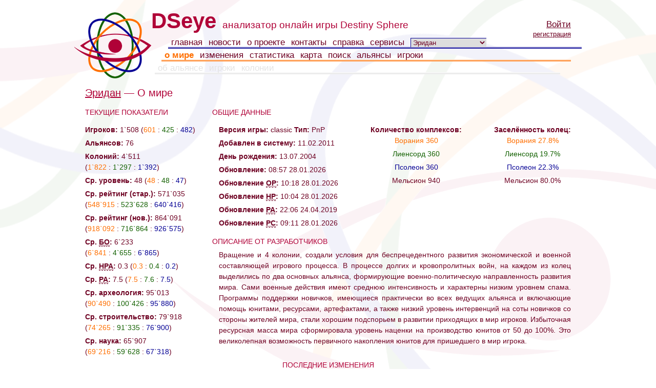

--- FILE ---
content_type: text/html; charset=UTF-8
request_url: https://dseye.ru/world/3/index.html
body_size: 5374
content:
<!DOCTYPE html><html lang="ru-RU">
	<head>
		<meta http-equiv="Content-Type" content="text/html;charset=utf-8" >
<meta http-equiv="Content-Language" content="ru-RU" >
<meta name="description" content="Мир Эридан, описание и основные показатели. Анализатор бесплатной онлайн игры Destiny Sphere (Сфера Судьбы)." >
<meta name="keywords" content="Эридан, Мир, Описание, Показатели, Онлайн игра, Анализатор, сфера судьбы, Destiny Sphere, Помощник, dseye" >		<title>Мир Эридан / О мире / DSeye — анализатор онлайн игры Destiny Sphere (Сфера Судьбы)</title>		<meta name='yandex-verification' content='7b85a62f4509aeae' />
<script type="text/javascript">

  var _gaq = _gaq || [];
  _gaq.push(['_setAccount', 'UA-19737348-6']);
  _gaq.push(['_trackPageview']);

  (function() {
    var ga = document.createElement('script'); ga.type = 'text/javascript'; ga.async = true;
    ga.src = ('https:' == document.location.protocol ? 'https://ssl' : 'http://www') + '.google-analytics.com/ga.js';
    var s = document.getElementsByTagName('script')[0]; s.parentNode.insertBefore(ga, s);
  })();

</script>
		<link href="/css/pepper-grinder/jQui.css?129" media="screen" rel="stylesheet" type="text/css" >
<link href="/css/newlayouts.css?129" media="screen" rel="stylesheet" type="text/css" >
<link href="/img/favicon.ico?129" rel="icon" type="image/x-icon" >
<link href="/img/favicon.ico?129" rel="shortcut icon" type="image/x-icon" >
<link href="/humans.txt?129" rel="author" >
<link href="https://dseye.ru/news.rss" rel="alternate" type="application/rss+xml" title="Atom feed news of DSeye.ru" >	</head>
	<body>
		<div id="for-footer-1">
			<div id="header" class="main-width rubber-block">
				<noscript>
						 Для корректной работы сайта необходимо включить JavaScript
				</noscript>
				<!--[if lte IE 7]>
					<p class="alert">К сожалению ваш браузер устарел и не поддерживается данным проектом. Пожалуйста обновитесь.</p>
				<![endif]-->
				<!--логотип-->
				<a href="https://dseye.ru/"><img alt="логотип DSeye" width="150px" height="129px" src="/img/logo.gif" class="float-left mrg-top-7"/></a>
				<!--заголовок-->
				<h1 class="main-title"><a href='https://dseye.ru/' class="no-underline">DSeye</a> <span>анализатор онлайн игры Destiny Sphere </span></h1>
				<!--менюшка-->
					<div class="float-right text-right mrg-top--27 mrg-right-21"><a class="font-17" href="https://dseye.ru/login.html">Войти</a><br>
				  <a class="font-13" href="https://dseye.ru/register.html">регистрация</a>
				  </div>				<div>
					<ul class='menu-1-on pad-bg font-17'><li><a class=' no-underline psol-hover' href='https://dseye.ru/'>главная</a></li><li><a class=' no-underline psol-hover' href='https://dseye.ru/news.html'>новости</a></li><li><a class=' no-underline psol-hover' href='https://dseye.ru/about.html'>о проекте</a></li><li><a class=' no-underline psol-hover' href='https://dseye.ru/contacts.html'>контакты</a></li><li><a class=' no-underline psol-hover' href='https://dseye.ru/help.html'>справка</a></li><li id='servises'><span class=' psol-hover'>сервисы</span><ul class='drop-menu'><li><a href='https://dseye.ru/services/players/search.html' class='psol-hover'>поиск игроков</a></li><li><a href='https://dseye.ru/services/archeology.html' class='psol-hover'>археология</a></li><li><a href='https://dseye.ru/services/army.html' class='psol-hover'>время раунда</a></li><li><a href='https://dseye.ru/services/onlinestat.html' class='psol-hover'>статистика online</a></li><li><a href='https://dseye.ru/services/addon.html' class='psol-hover'>поисковый аддон</a></li><li><a href='https://dseye.ru/dev.html' class='psol-hover'>разработчикам</a></li></ul></li><li><select size="1" class="js-world-select"><option  value='https://dseye.ru/world/31/index.html'>Кентавр</option><option  value='https://dseye.ru/world/8/index.html'>Водолей-Лев</option><option  value='https://dseye.ru/world/10/index.html'>Волк</option><option  value='https://dseye.ru/world/11/index.html'>ТерраНова</option><option  value='https://dseye.ru/world/18/index.html'>Орион-Ворон-Феникс</option><option  value='https://dseye.ru/world/20/index.html'>Весы</option><option  value='https://dseye.ru/world/7/index.html'>Змееносец</option><option  value='https://dseye.ru/world/21/index.html'>Дракон</option><option  value='https://dseye.ru/world/16/index.html'>Стрелец</option><option selected="selected" value='https://dseye.ru/world/3/index.html'>Эридан</option><option  value='https://dseye.ru/world/30/index.html'>Пульсар 11</option><option  value='https://dseye.ru/world/19/index.html'>Чёрная дыра</option><option  value='https://dseye.ru/world/28/index.html'>Парус</option><option  value='https://dseye.ru/world/32/index.html'>Сириус</option><option  value='https://dseye.ru/world/33/index.html'>Гончие псы</option><option  value='https://dseye.ru/world/22/index.html'>Телец</option><option  value='https://dseye.ru/world/23/index.html'>Орёл</option><option  value='https://dseye.ru/world/24/index.html'>Малая гидра</option><option  value='https://dseye.ru/world/25/index.html'>Гиппопотам</option><option  value='https://dseye.ru/world/26/index.html'>Носорог</option><option  value='https://dseye.ru/world/27/index.html'>Proxima Centauri</option></select></li></ul><ul class='menu-2-on pad-bg font-17'><li><a class='color-voran bold no-underline voran-hover' href='https://dseye.ru/world/3/index.html'>о&nbsp;мире</a></li><li><a class=' no-underline voran-hover' href='https://dseye.ru/world/3/history/28-01-2026/view.html'>изменения</a></li><li><a class=' no-underline voran-hover' href='https://dseye.ru/world/3/stat.html'>статистика</a></li><li><a class=' no-underline voran-hover' href='https://dseye.ru/world/3/map.html'>карта</a></li><li><a class=' no-underline voran-hover' href='https://dseye.ru/world/3/new/adr_r/search.html'>поиск</a></li><li><a class=' no-underline voran-hover' href='https://dseye.ru/world/3/page/1/rank_old/20/alliances.html'>альянсы</a></li><li><a class=' no-underline voran-hover' href='https://dseye.ru/world/3/page/1/rank_old/20/players.html'>игроки</a></li></ul><ul class='menu-3-off pad-bg light-gray font-17'><li><span>об альянсе</span></li><li><span>игроки</span></li><li><span>колонии</span></li></ul>				</div>
							</div>
			<div id="content" class="max-main-content rubber-block pos-rel">
				<div class="main-width rubber-block"><h2 class="mrg-left-21 small-title mrg-bottom-13"><a href="https://dseye.ru/world/3/index.html">Эридан</a> &mdash; О мире</h2></div><div class="main-width rubber-block clearfix">
	<div class="float-left mrg-left-21 w-239">
		<h3 class="subtitle mrg-bottom-13">Текущие показатели</h3>
					<ul class="indicators">
				<li>
					<strong class="bold">Игроков:</strong> 1`508 <nobr>(<span class="color-voran ">601</span> : <span class="color-liens ">425</span> : <span class="color-psol ">482</span>)</nobr>				</li>

				<li>
					<strong class="bold">Альянсов:</strong> 76				</li>

				<li>
					<strong class="bold">Колоний:</strong> 4`511 <nobr>(<span class="color-voran ">1`822</span> : <span class="color-liens ">1`297</span> : <span class="color-psol ">1`392</span>)</nobr>				</li>

				<li>
					<strong class="bold">Ср. уровень:</strong> 48 <nobr>(<span class="color-voran ">48</span> : <span class="color-liens ">48</span> : <span class="color-psol ">47</span>)</nobr>				</li>

				<li>
					<strong class="bold">Ср. рейтинг (стар.):</strong> 571`035 <nobr>(<span class="color-voran ">548`915</span> : <span class="color-liens ">523`628</span> : <span class="color-psol ">640`416</span>)</nobr>				</li>

				<li>
					<strong class="bold">Ср. рейтинг (нов.):</strong> 864`091 <nobr>(<span class="color-voran ">918`092</span> : <span class="color-liens ">716`864</span> : <span class="color-psol ">926`575</span>)</nobr>				</li>

				<li>
					<strong class="bold">Ср. <acronym title="Боевые очки">БО</acronym>:</strong> 6`233 <nobr>(<span class="color-voran ">6`841</span> : <span class="color-liens ">4`655</span> : <span class="color-psol ">6`865</span>)</nobr>				</li>

				<li>
					<strong class="bold">Ср. <acronym title="Новый рейтинг активности">НРА</acronym>:</strong> 0.3 <nobr>(<span class="color-voran ">0.3</span> : <span class="color-liens ">0.4</span> : <span class="color-psol ">0.2</span>)</nobr>				</li>

				<li>
					<strong class="bold">Ср. <acronym title="Рейтинг активности">РА</acronym>:</strong> 7.5 <nobr>(<span class="color-voran ">7.5</span> : <span class="color-liens ">7.6</span> : <span class="color-psol ">7.5</span>)</nobr>				</li>

				<li>
					<strong class="bold">Ср. археология:</strong> 95`013 <nobr>(<span class="color-voran ">90`490</span> : <span class="color-liens ">100`426</span> : <span class="color-psol ">95`880</span>)</nobr>				</li>

				<li>
					<strong class="bold">Ср. строительство:</strong> 79`918 <nobr>(<span class="color-voran ">74`265</span> : <span class="color-liens ">91`335</span> : <span class="color-psol ">76`900</span>)</nobr>				</li>

				<li>
					<strong class="bold">Ср. наука:</strong> 65`907 <nobr>(<span class="color-voran ">69`216</span> : <span class="color-liens ">59`628</span> : <span class="color-psol ">67`318</span>)</nobr>				</li>
			</ul>
			</div>
	<div class=" mrg-right-21 mrg-left-269">
		 <h3 class="subtitle mrg-bottom-13">Общие данные</h3>
		 <div class=" float-left">
			 <ul class="indicators mrg-left-13">
				 <li>
					 <strong class="bold">Версия игры:</strong> classic					 <strong class="bold">Тип:</strong> РпР				 </li>
				 <li>
					 <strong class="bold">Добавлен в систему:</strong> 11.02.2011				 </li>
				 <li>
					 <strong class="bold">День рождения:</strong> 13.07.2004				 </li>
				 <li>
					 <strong class="bold">Обновление:</strong> 08:57 28.01.2026				 </li>
				 <li>
					 <strong class="bold">Обновление <acronym title="Основные (старые) рейтинги">ОР</acronym>:</strong> 10:18 28.01.2026				 </li>
				 <li>
					 <strong class="bold">Обновление <acronym title="Новые рейтинги">НР</acronym>:</strong> 10:04 28.01.2026				 </li>
				 <li>
					 <strong class="bold">Обновление <acronym title="Рейтинг активности">РА</acronym>:</strong> 22:06 24.04.2019				 </li>
				 <li>
					 <strong class="bold">Обновление <acronym title="Расширенных статусов ворот (щит, премиум, новичок)">РС</acronym>:</strong> 09:11 28.01.2026				 </li>
			</ul>
		 </div>
		 <div class=" text-center float-right">
			 <strong class="bold">Заселённость колец:</strong>
			 				<ul class="indicators">
					<li class='color-voran '>
						Ворания 27.8%
					</li>
					<li class='color-liens '>
						Лиенсорд 19.7%
					</li>
					<li class='color-psol '>
						Псолеон 22.3%
					</li>
					<li>
						Мельсион 80.0%
					</li>
				</ul>
			 		 </div>
		 <div class=" mrg_left_190 text-center ">
			<strong class="bold">Количество комплексов:</strong>
			 				<ul class="indicators">
					<li class='color-voran '>
						Ворания 360					</li>
					<li class='color-liens '>
						Лиенсорд 360					</li>
					<li class='color-psol '>
						Псолеон 360					</li>
					<li>
						Мельсион 940					</li>
				</ul>
					 </div>
		 <h3 class=" subtitle mrg-top-98">Описание от разработчиков</h3>
		   <p class="mrg-left-13 text-just">
			  Вращение и 4 колонии, создали условия для беспрецедентного развития экономической и военной составляющей игрового процесса. В процессе долгих и кровопролитных войн, на каждом из колец выделились по два основных альянса, формирующие военно-политическую направленность развития мира. Сами военные действия имеют среднюю интенсивность и характерны низким уровнем спама. Программы поддержки новичков, имеющиеся практически во всех ведущих альянса и включающие помощь юнитами, ресурсами, артефактами, а также низкий уровень интервенций на соты новичков со стороны жителей мира, стали хорошим подспорьем в развитии приходящих в мир игроков. Избыточная ресурсная масса мира сформировала уровень наценки на производство юнитов от 50 до 100%. Это великолепная возможность первичного накопления юнитов для пришедшего в мир игрока.		   </p>
	</div>
</div>
<div>
	   <table class="rubber-block table text-center border main-min-width">
		   <caption><h3 class="subtitle text-center mrg-bottom-13">Последние изменения</h3></caption>
		   <thead>
			   <tr>
					<th>пришли</th>
					<th>ушли</th>
					<th>прочие&nbsp;изменения</th>
					<th>переезды</th>
					<th>max&nbsp;изменения&nbsp;рейтинга</th>
					<th>max&nbsp;рост&nbsp;БО</th>
				</tr>
			</thead>
			<tfoot>
				<tr>
					<td colspan="6">
						<a href="https://dseye.ru/world/3/history/28-01-2026/view.html">История изменений</a>
					</td>
				</tr>
			</tfoot>
			<tbody class="pad-td">
			<tr>
			<td>
			 			 <span class="empty-td">Никого нет</span>
			 			</td>
			<td>
			 				 <span class="empty-td">Никого нет</span>
			 			</td>
			<td>
									<span class="empty-td">Всё как прежде</span>
							</td>
			<td>
			 				 <span class="empty-td">Всё как прежде</span>
			 			</td>
			<td>
			 				 <span class="empty-td">Всё как прежде</span>
			 			</td>
				<td>
									<span class="empty-td">Всё как прежде</span>
								</td>
			</tr>
		</tbody>
	</table>
</div>			</div>
			<div id="for-footer-2" class="clear"></div>
		</div>
		<div id="footer" class="unimp-text clear main-width rubber-block mrg-top-21">
			<p class="float-left mrg-top-13">
				Выполнено 8 запросов к БД за 0.0295 сек.<br>
				Кеш заполнен на 24%<br>
				Пик памяти 1.78 Mb			</p>

			<p class="text-right float-right mrg-top-13">
				&copy;&nbsp;Эйдук&nbsp;И.В.,&nbsp;дизайн&nbsp;и&nbsp;графические материалы,&nbsp;2010-2020<br>
				<a class="humantxt inline-block mrg-top-7" href="/humans.txt"></a>
			</p>
			<p class="text-center ">
				version 2.5				<a href="https://dseye.ru/news.rss" target="_blank"><span class="rss inline-block mrg-left-5"></span></a>
				<br>
				created by
				<a title="Профиль создателя проекта" href="https://dseye.ru/world/8/player/6778/index.html" class="no-underline">ktylhy</a>
				<a title="Страница альянса [UVE]"  href="https://dseye.ru/world/8/alliance/343/index.html" class="no-underline ">[UVE]</a>			</p>
		</div>

		
		<script type="text/javascript" src="/js/libs/combine.js?129"></script>
<script type="text/javascript" src="/js/main.js?129"></script>	</body>
</html>

--- FILE ---
content_type: text/css
request_url: https://dseye.ru/css/newlayouts.css?129
body_size: 26746
content:
/**********************************************************************************************

	Title: CSS
	Author: Eyduk Irina
	Date: 2011

***********************************************************************************************
	1. Global Reset
	2. General Elements
	3. Generic Classes
	4. Layout
			4.1 Main Menu
	5.Pages
			5.1 Main
			5.2 News
			5.3 About
			5.4 Contacts
			5.5 About World
***********************************************************************************************/

/* 1. Global Reset
-----------------------------------------------------------------------------------------------*/

	html, body, div, span, applet, object, iframe,
	h1, h2, h3, h4, h5, h6, p, blockquote, pre,
	a, abbr, acronym, address, big, cite, code,
	del, dfn, em, img, ins, kbd, q, s, samp,
	small, strike, strong, sub, sup, tt, var,
	b, u, i, center,
	dl, dt, dd, ol, ul, li,
	fieldset, form, label, legend,
	table, caption, tbody, tfoot, thead, tr, th, td,
	article, aside, canvas, details, embed,
	figure, figcaption, footer, header, hgroup,
	menu, nav, output, ruby, section, summary,
	time, mark, audio, video {
			margin: 0;
			padding: 0;
			border: 0;
			font-size: 100%;
			font: inherit;
			vertical-align: baseline;
	}
	/* HTML5 display-role reset for older browsers */
	article, aside, details, figcaption, figure,
	footer, header, hgroup, menu, nav, section {
			display: block;
	}
  /*  body {
			line-height: 1;
	}*/
	a{
		outline: none;
	}
	ol, ul {
			list-style: none;
	}
	blockquote, q {
			quotes: none;
	}
	blockquote:before, blockquote:after,
	q:before, q:after {
			content: '';
			content: none;
	}
	table {
			border-collapse: collapse;
			border-spacing: 0;
	}
	caption, th, td {
		text-align: left;
		font-weight: normal;
	}
	h1, h2, h3, h4, h5, h6 {
		font-weight:normal;
	}
/*End 1. Global Reset*/

.debug {
  outline: 1px solid red;
  background: #84a8cb;
}

/* 2. General Elements
-----------------------------------------------------------------------------------------------*/
	html {
	width: 100%;
	height:100%;
	background: fixed url('/img/background.gif') no-repeat right bottom;
	font: 14px/1.5 Arial,Helvetica,sans-serif;
	color:#6e0022;
}
	body {
	height:100%;
	width: 100%;
	background:url('/img/background_top.gif') no-repeat left top;

}
	noscript, .alert{
			color: #e90000;
			text-align: center;
		}
	a{
		color:#b00137;
		text-decoration:underline;
	}
	a:hover, a:active{
		color:#6e0022;
		text-decoration:none;
	}
	p{
		margin: 5px 0px 13px;
	}
	acronym{
		border-bottom:1px dashed #6e0022;
	}
/*End 2. General Elements*/

/* 3. Generic Classes
-----------------------------------------------------------------------------------------------*/
	.max-main-content{
		max-width: 1400px;
		min-width: 990px;
	}

	.rubber-block{
		margin: 0px auto;
	}

	.float-left{
		float:left;
	}
	.float-right{
		float:right;
	}
	.clear{
		clear:both;
	}
	.clear-left{
		clear: left;
	}
	.clear-right{
		clear: right;
	}

	.clearfix {
		zoom: 1;
	}
	.clearfix:after {
	content: ' ';
	clear:both;
	display: block;
	width: 0; height: 0;
	overflow: hidden;
	font-size: 0;
	}

	.pos-abs{
		position: absolute;
	}
	.pos-rel{
		position: relative;
	}
	.pos-fix{
		position: fixed;
	}

	.justify-blocks{
		font: 14px Arial,​Helvetica,​sans-serif;
		text-align: justify;

		/* Обнуляем для родителя*/
		line-height: 0;
		font-size: 1px; /* 1px для Opera */

		/* Лекарство для IE6-7*/
		text-justify: newspaper;
		zoom:1;

		/* Включаем в работу последнюю строку*/
		text-align-last: justify;
	}

	.justify-blocks:after {
			width: 100%;
			height: 0px;
			visibility: hidden;
			overflow: hidden;
			content: '';
			display: inline-block;

	}
	.justify-blocks li{
		/* Востанавливаем у потомков, кроме последнего*/
		line-height: normal;
		font-size: 14px;

		/* Без него в Opera будет отступ под элементами */
		vertical-align: top;

	}

	.text-top{
		vertical-align: top;
	}
	.text-middle{
		vertical-align:middle;
	}
	.text-bottom{
		vertical-align:bottom;
	}

	.text-left{
		text-align: left;
	}
	.text-right{
		text-align: right;
	}
	.text-just{
		text-align: justify;
	}
	.text-center, .text-center th, .text-center td{
		text-align: center;
	}

	/*Display
	----------------------------------------*/
		.hide{
			display: none;
		}
		.block{
			display:block;
		}
		.inline{
			display: inline;
		}
		.inline-block{
			display: inline-block;
			zoom: 1;
		}

	/* Pointers
	----------------------------------------*/
	.finger{
		cursor:pointer;
	}
	.helper{
		cursor: help;
	}

	/*Titles
	----------------------------------------*/
		.main-title{
			font-size: 42px;
			font-weight: bold;
			color: #b00137;
		}
		.title{
			font-size: 22px !important;
			color:#b00137 !important;
			font-weight: normal !important;
		}
		.small-title{
			font-size: 20px !important;
			color:#b00137 !important;
			font-weight: normal !important;
		}
		.subtitle{
			font-size: 14px !important;
			text-transform: uppercase !important;
			color:#b00137;
			font-weight: normal !important;
		}
		.sub-subtitle{
			font-size: 16px;
		}

	/*Font looking
	----------------------------------------*/
		.bold{
			font-weight: bold;
		}

	/*Fonts
	----------------------------------------*/
		.monospace{
			font-family: monospace;
		}

		.font-20{
				font-size: 20px;
			}
		.font-17{
				font-size: 17px;
			}
		.font-15{
				font-size: 15px;
			}
		.font-14{
				font-size: 14px;
			}
		.font-13{
				font-size: 13px;
			}
		.font-11{
			font-size: 11px;
		}

	/*Lists
	----------------------------------------*/
		.horiz-menu li{
			display: inline-block;
			margin-right: 10px;
		}
		.horiz-menu a{
			font-weight: bold;
			text-decoration: none;
		}

		.marked-ul{
			list-style:disc;
		}
		.marked-ul li{
			margin-bottom: 2px;
		}
		.inline-li li{
			display: inline-block;
		}

	/*Links
	----------------------------------------*/
		.main-a{
		color:#b00137 !important;
		text-decoration:underline !important;
		}

		.underline, .hover-underline:hover, .hover-underline:active{
				text-decoration: underline;
			}
		.no-underline, .hover-no-underline:hover, .hover-no-underline:active{
				text-decoration: none !important;
			}
		.pseudo{
			border-bottom:1px dashed #6e0022;
		}
		.pseudo:hover{
			color:#b00137;
			border-bottom:1px dashed #b00137;
		}

		.arrow-left-off{
			background: url('/img/sprite_2.png')  0px 0px;
		}
		.arrow-left{
			background: url('/img/sprite_2.png') -37px 0px;
		}
		.arrow-left:hover{
			  background: url('/img/sprite_2.png') -72px 0px;
		}
		.arrow-left:active{
			background: url('/img/sprite_2.png') -107px 0px;
		}

		.arrow-right{
			background: url('/img/sprite_2.png') -212px 0px;

		}
		.arrow-right:hover{
			background: url('/img/sprite_2.png') -177px 0px;
		}
		.arrow-right:active{
			background: url('/img/sprite_2.png') -142px 0px;
		}
		.arrow-right-off{
			background: url('/img/sprite_2.png') -247px 0px;
		}




	/*Width
	----------------------------------------*/
		.w-100pr{
			width: 100%;
		}
		.w-50pr{
			width: 50%;
		}
		.w-42pr{
			width: 42%;
		}
		.w-123{
					width: 123px;
				}
		.w-157{
			width: 157px;
		}
		.w-192{
			width: 192px;
		}
		.w-214{
			width: 214px;
		}
		.w-234{
				width: 234px;
			}
		.w-239{
			width: 239px;
		}
		.w-268{
			width: 268px;
		}
		.w-378{
			width: 378px;
		}
		.w-400{
			width: 400px;
		}
		.w-916{
			width: 916px;
		}
		/*blocks for sprites*/
		.block-12-12{
			width: 12px;
			height: 12px;
		}
		.block-25-25{
			width: 25px;
			height: 25px;
		}
		.arrow{
			width:34px;
			height:170px;
		}
		.delete{
			height: 8px;
			width:  8px;
			background: url('/img/sprite_2.png')  -121px -174px no-repeat;
		}
		 /*Height
	----------------------------------------*/
		 .h-25{
			 height: 25px;
		 }
	/*Indents
	----------------------------------------*/
		.no-margin{
			margin: 0px !important;
		}
		.mrg-top-2{
				margin-top: 2px;
			}
		.mrg-top-3{
			margin-top: 3px;
		}
		.mrg-top-5{
				margin-top: 5px;
			}
		.mrg-top-7{
			margin-top: 7px;
		}
		.mrg-top-13{
			margin-top: 13px;
	}
		.mrg-top-21{
				margin-top: 21px;
		}
		.mrg-top-34{
			margin-top: 34px;
	}
		.mrg-top-38{
				margin-top: 38px;
		}
		.mrg-top-40{
			margin-top: 40px;
	}
		.mrg-top-42{
				margin-top: 42px;
		}
		.mrg-top-55{
			margin-top: 55px;
	}
		.mrg-top-75{
				margin-top: 75px;
		}
		.mrg-top-98{
				margin-top: 98px;
		}
		.mrg-top-124{
				margin-top: 124px;
		}
		.mrg-top--7{
				margin-top: -7px;
		}
		.mrg-top--23{
				margin-top: -23px;
		}
		.mrg-top--24{
				margin-top: -24px;
		}
		.mrg-top--27{
				margin-top: -27px;
		}

		.pad-top-6{
			padding-top: 6px  !important;
		}

		.mrg-left-3{
			margin-left: 3px;
		}
		.mrg-left-5{
			margin-left: 5px;
		}
		.mrg-left-13, .mrg-li-13 li{
			margin-left: 13px;
		}
		.mrg-left-21{
			margin-left: 21px;
		}
		.mrg-left-32{
			margin-left: 32px;
		}
		.mrg-left-42{
			margin-left: 42px;
		}
		.mrg-left-60{
			margin-left: 60px;
		}
		.mrg-left-70{
			margin-left: 70px;
		}
		.mrg-left-125{
			margin-left: 125px;
		}
		.mrg-left-135{
			margin-left: 135px;
		}
		.mrg-left-157{
			margin-left: 157px;
		}
		.mrg-left-199{
			margin-left: 199px;
		}
		.mrg-left-226{
		margin-left: 226px;
		}
		.mrg-left-247{
		margin-left: 247px;
		}
		.mrg-left-269{
		margin-left: 269px;
		}
		.mrg-left-271{
			margin-left: 271px;
		}

		.pad-left-3{
			padding-left: 3px;
		}
		.pad-left-5{
			padding-left: 5px;
		}
		.pad-left-8{
			padding-left: 8px;
		}

		.mrg-bottom-3{
			margin-bottom: 3px;
		}
		.mrg-bottom-5{
			margin-bottom: 5px;
		}
		.mrg-bottom-8{
			margin-bottom: 8px;
		}
		.mrg-bottom-13{
			margin-bottom: 13px;
	}
		.mrg-bottom-21{
				margin-bottom: 21px;
		}
		.mrg-bottom-44{
				margin-bottom: 44px;
		}
		.mrg-bottom-160{
				margin-bottom: 160px;
		}

		.mrg-right-3{
			margin-right: 3px;
		}
		.mrg-right-5{
			margin-right: 5px;
		}
		.mrg-right-8{
			margin-right: 8px;
		}
		.mrg-right-21{
			margin-right: 21px;
		}
		.mrg-right-42{
			margin-right: 42px;
		}
		.mrg-right-145{
			margin-right: 145px;
		}
		.mrg-right-470{
			margin-right:470px;
		}
		.pad-right-8{
			padding-right: 8px;
		}

		.mrg-lr-3{
			margin: 0px 3px;
}
		.pad-lr-3{
			padding: 0px 3px;
}
		.pad-lr-5{
			padding: 0px 5px;
		}
		.pad-lr-8{
			padding: 0px 8px;
		}
		.pad-lr-13{
			padding: 0px 13px;
		}

		.pad-tb-3{
			padding: 3px 0px;
		}


		.no-border{
			border: none !important;
		}
		.no-background{
			background: none !important;
		}

		.rss{
		width: 13px;
		height: 12px;
		background:  url('/img/sprite_2.png')  -108px -170px no-repeat;
		}
		.warning-icon{
			width: 18px;
			height: 16px;
			background:  url('/img/sprite_2.png')  -33px -182px no-repeat;
			display: inline-block;
		}
		.quest{
			width: 16px;
			height: 16px;
			background:  url('/img/sprite_2.png')  0px -182px no-repeat;
		}
		.help-link{
			background: url('/img/sprite_2.png')  0px -198px no-repeat;
			width: 26px;
			height: 26px;
			float:right;
			cursor: help;
			margin-top: 2px;
		}

		.quest:hover{
			background:  url('/img/sprite_2.png')  -16px -182px no-repeat;
			cursor: help;
		}
		.quest-tooltip {

		}
/*End 3. Generic Classes*/

/* 4. LAYOUT
-----------------------------------------------------------------------------------------------*/
	.main-width{
		width: 990px;
	}
	.main-min-width{
		min-width: 990px;
	}
	/*hack for stricky Footer by Ryan Fait*/
		#for-footer-1{
			min-height: 100%;
			height: auto !important;
			height: 100%;
			margin: 0px auto -115px;
		}
		#for-footer-2{
			height:103px;
		}

	#header{
		padding: 17px 0px 21px;
		line-height: normal;
	}
	#header h1 a{
		color: #b00137;
	}
	#header h1 span{
		font-size: 19px;
		font-weight:normal;
	}
	#header select{
		border: 1px #050094 solid;
		border-bottom: none;
		border-right: none;
		color: #6e0022;
	}

	#footer{
		height:72px;
		padding: 10px 0px 0px 21px;
		background: url('/img/footer.gif') top repeat-x;


	}

	.humantxt{
		width: 81px;
		height: 16px;
		background: url('/img/sprite_2.png') -132px 112px;
	}
	.unimp-text{
		color:#a5a5a5;
		font-size: 13px;
	}

	/*MESSAGE BLOCKS*/
		.msg-not-found-short {
			padding-bottom: 13px;
			margin-top: 34px;
			text-align: center;
			font-weight: bold;

		}

		.msg-not-found-short img {
			margin: 0px 8px -13px 0px;
		}

	/* 4.1 Main Menu
	----------------------------------------*/
		.pad-bg{
			padding-bottom: 2px;
		}
		.menu-1-on{
			background: url('/img/menu1.gif') bottom repeat-x;
			margin: 8px 0px 0px 183px;
		}
		.menu-2-on{
			background: url('/img/menu2.gif') bottom repeat-x;
			margin: 3px 21px 0px 170px;
		}
		.menu-3-on{
			background: url('/img/menu3.gif') bottom repeat-x;
			margin: 3px 42px 0px 157px;
		}
		.menu-4{
			margin: 0px 112px 0px 0px;
			float: right;
		}

		/*inactive*/
		.menu-2-off{
			background: url('/img/menuoff.gif') bottom repeat-x;
			margin: 3px 21px 0px 170px;
		}
		.menu-3-off{
			background: url('/img/menuoff.gif') bottom repeat-x;
			margin: 3px 42px 0px 157px;
		}
		/*indent for menu points*/
		#header li{
			display: inline-block;
			zoom: 1;
			position: relative;
			margin: 0px 6px;
		}

		#servises .drop-menu{
		   margin: 0px;
		   padding: 0px;
		   width: 162px;
		   border-bottom: 1px solid #ccc;
		   position: absolute;
		   display: none;
		   left:0px;
		   top: 19px;

		   z-index: 3;
		}
		#servises .drop-menu li{
			margin: 0px !important;
			width: 150px;
			display: block;
			position: relative;
		}
		#servises .drop-menu li a{
			display: block;
			width:100%;
			text-decoration: none;
			background: #fff;
			padding: 1px 5px;
			border: 1px solid #ccc;
			border-bottom: 0px;

		}
		#servises:hover .drop-menu{
			display: block;
		}

		.user-drop-menu{
		   margin: 0px;
		   padding: 0px;
		   font-size: 17px;
		   width: 111px;
		   display: none;
		   border-bottom: 1px solid #ccc;
		   position: absolute;
		   left:-25px;
		   top: 19px;
		   z-index: 3;
		}
		.user-drop-menu li{
			margin: 0px !important;
			width: 110px;
			display: block;
			position: relative;
			background: #fff;

			border: 1px solid #ccc;
			border-bottom: 0px;
		}
		.user-drop-menu li a{
			display: block;
			padding: 1px 7px;

			text-decoration: none;
			text-align: right;


		}

		#user:hover .user-drop-menu{
			display: block;
		}

		.graph-block-main{
			width: 450px;
			height: 290px;
		}
/*End 4. LAYOUT*/

/* 5. PAGES
-----------------------------------------------------------------------------------------------*/
	/* 5.1 Main
	----------------------------------------*/
		.world-list li{
			margin-bottom: 3px;
		}


	/* 5.2 News
	----------------------------------------*/
		.news li{
			margin-bottom: 6px;
		}
		.news-manager{
			top: 197px;
		}

	/* 5.3 About
	----------------------------------------*/
		/*Todo List*/
			.todo-complete{
				background: url('/img/sprite_2.png')  -108px -170px no-repeat;
			}
			.todo-work{
				background: url('/img/sprite_2.png')  -24px -170px no-repeat;
			}
			.todo-wait{
				background: url('/img/sprite_2.png')  -36px -170px no-repeat;
			}
			.todo li{
				margin-bottom: 3px;
			}
		/*Feedback*/
			.feedback-on{
				 background: url('/img/sprite_2.png')  0px -170px no-repeat;
				 cursor: pointer;
			}
			.feedback-off{
				 background: url('/img/sprite_2.png')  -12px -170px no-repeat;
			}
			.feedback td {
				vertical-align: middle;
				padding-bottom: 3px;
			}
			.feedback-text{
				opacity: 0.95;
			}
			.feedback-text:hover{
				opacity: 1;
			}


	/* 5.4 Contacts and worlds full search (slider)
	----------------------------------------*/
		.valid-form{
				background: #e3efce;
				}
		.invalid-form{
			background: #ffd9d9;
		}

		/*Logos for contact list
		------------------------------------*/
		.logo-icq{
			width: 16px;
			height: 16px;
			background: url('/img/sprite_2.png') -68px -182px no-repeat;
		}
		.logo-skype{
			width: 16px;
			height: 16px;
			background: url('/img/sprite_2.png') -51px -182px no-repeat;
		}
		.logo-mail{
			width: 16px;
			height: 16px;
			background: url('/img/sprite_2.png') -84px -182px no-repeat;
		}
		.logo-vk{
			width: 16px;
			height: 16px;
			background: url('/img/sprite_2.png') -100px -182px no-repeat;
		}
		.logo-forum{
			width: 16px;
			height: 16px;
			background: url('/img/sprite_2.png') -116px -182px no-repeat;
		}

		/* 5.5 Worlds
	----------------------------------------*/
		.indicators li{
			margin-bottom: 5px;
		}
		.rare-indicators li{
			margin-bottom: 13px;
			margin-right: 42px;
			vertical-align: top;
		}

		.table table, .table th, .border td{
			 border: 1px #6e0022 solid;
		}
		.table thead, .table tfoot{
		   background-color: #fbebef;
}
		.pad-td td{
			padding: 8px 0px 13px;
		}
		.table tfoot td{
			padding: 3px 0px 5px;
		}
		.table th{
			padding: 2px;
			font-weight: bold;
		/*    vertical-align: middle;*/
		}
		.table li {
			padding: 0px 3px;
			line-height: normal;
			margin-bottom: 9px;
		}
		.empty-td{
			margin:0px 3px;
		}
		.time-separation{
			width:100%;
			background: #fef3e9;
			border-color: #6e0022;
			border-width: 1px 0px;
			border-style: solid;
			margin-bottom: 8px;
		}

		.table tr.odd{
	background-color: #fef3e9;
}
		.table tr.even{
			background-color: #ffffff;
		}
		.table tr.even:hover, .table tr.odd:hover{
			background-color: #fbebef;
			outline: #6e0022 solid 1px;
		}
		.table tr.select{
			background-color: #d4e3f4;
		}

		.tr-outline tr:hover{
			background-color: #fef3e9;
			outline: #6e0022 solid 1px;
		}

		/*Gate status*/
			.gate_closed{
				width: 11px;
				height: 12px;
				background: url('/img/sprite_2.png')  -60px -170px no-repeat;
			}
			.gate_open{
				width: 11px;
				height: 12px;
				background: url('/img/sprite_2.png')  -71px -170px no-repeat;
			}

		/*Premium status*/
			.premium_enable{
				width: 12px;
				height: 12px;
				background: url('/img/sprite_2.png') -129px -170px no-repeat;
			}
			.premium_disable{
				width: 12px;
				height: 12px;
				background: url('/img/sprite_2.png') -141px -170px no-repeat;
			}
		/*Shield status*/
			.shield_enable{
				width: 12px;
				height: 12px;
				background: url('/img/sprite_2.png') -153px -170px no-repeat;
			}
			.shield_disable{
				width: 12px;
				height: 12px;
				background: url('/img/sprite_2.png') -164px -170px no-repeat;
			}
		/*New player status*/
			.newbee_enable{
				width: 12px;
				height: 12px;
				background: url('/img/sprite_2.png') -177px -170px no-repeat;
			}
			.newbee_disable, .unban{
				width: 12px;
				height: 12px;
				background: url('/img/sprite_2.png') -189px -170px no-repeat;
			}
		/*Ban status*/
			.ban {
				width: 12px;
				height: 12px;
				background: url('/img/sprite_2.png') -201px -170px no-repeat;
			}

		/*Links in table header*/
		   .table th a{
				display: block;
				width: 100%;
				height: 100%;
				color: #6e0022;
				text-decoration: none;
			  }
		   .arrow-block{
			   display: inline-block;
			   width:13px;
			   height: 13px;
		   }
		   .sort-arrow-down span, .sort-arrow-up:hover span, .may-be-sorted:hover span, .small-arrow-down{
			   background: url('/img/sprite_2.png') -82px -170px no-repeat;

		   }
		   .sort-arrow-up span, .sort-arrow-down:hover span{
			   background: url('/img/sprite_2.png') -95px -170px no-repeat;

		   }

	/* 5.6 Map
	----------------------------------------*/
		.map-table table, .map-table th, .map-table td{
			 border: 1px #6e0022 solid;
		}
		.map-table tbody td{
			width: 179px;
			height: 74px;
			text-align: center;
			font-size: 12px;
			line-height: normal;
		}

		.map-table tbody td:hover{
			cursor: pointer;
			background-color: #fbebef;
		}
		.empty-cell:hover{
			cursor: auto !important;
			background: none !important;
		}

		.map-table th, .map-table tfoot td{
			background-color: #fbebef;
			text-align: center;
			vertical-align: middle;
		}
		.map-table .voran-cell{
			background: url('/img/sprite_map.png') 0px -168px no-repeat #ffffff;
			/*background-color: #fed7bd;*/
		}
		.map-table .liens-cell{
			background: url('/img/sprite_map.png') 0px -12px no-repeat #ffffff;
			/*background-color: #c2cdad;*/
		}
		.map-table .psol-cell{
		   background: url('/img/sprite_map.png') 0px -90px no-repeat #ffffff;
		   /* background-color: #adb9dd;*/
		}

		.map-icons{
			width: 20px;
			height: 12px;
			display: inline-block;
			opacity: 0.5;
			cursor: help;
		}
		.map-icons:hover{
			opacity: 1;
		}
		.map-icon-rank-3{
			 background: url('/img/sprite_map.png') 0px 0px no-repeat;
		}
		.map-icon-rank-2{
			 background: url('/img/sprite_map.png') -20px 0px no-repeat;
		}
		.map-icon-rank-1{
			 background: url('/img/sprite_map.png') -40px 0px no-repeat;
		}

		.map-icon-bo-3{
			 background: url('/img/sprite_map.png') -60px 0px no-repeat;
		}
		.map-icon-bo-2{
			 background: url('/img/sprite_map.png') -80px 0px no-repeat;
		}
		.map-icon-bo-1{
			 background: url('/img/sprite_map.png') -100px 0px no-repeat;
		}

		.map-icon-arch-3{
			 background: url('/img/sprite_map.png') -120px 0px no-repeat;
		}
		.map-icon-arch-2{
			 background: url('/img/sprite_map.png') -140px 0px no-repeat;
		}
		.map-icon-arch-1{
			 background: url('/img/sprite_map.png') -160px 0px no-repeat;
		}

		.map-icon-scien-3{
			 background: url('/img/sprite_map.png') -180px 0px no-repeat;
		}
		.map-icon-scien-2{
			 background: url('/img/sprite_map.png') -200px 0px no-repeat;
		}
		.map-icon-scien-1{
			 background: url('/img/sprite_map.png') -220px 0px no-repeat;
		}

		.map-icon-build-3{
			 background: url('/img/sprite_map.png') -240px 0px no-repeat;
		}
		.map-icon-build-2{
			 background: url('/img/sprite_map.png') -260px 0px no-repeat;
		}
		.map-icon-build-1{
			 background: url('/img/sprite_map.png') -280px 0px no-repeat;
		}

		.map-tooltip {

		}
		.map-viewport{
			padding: 5px 13px 8px;
			position: relative;
		}

		.active{
			border: #fde0ca solid 4px;
			background: #fff;
			min-height: 187px;

		}
		.deactive{
			border: #d4d4d4 solid 4px;
			background: #f3f3f3;
			min-height: 187px;
		}

		.premium-viewport{
			position: absolute;
			top:8px;
			right: 13px;
			width: 26px;
			height: 26px;
			background: url('/img/sprite_2.png')  -26px -198px no-repeat;
		}
		.premium-icon-small{
			width: 16px;
			height: 16px;
			background: url('/img/sprite_2.png') -213px 112px;
			margin-bottom: 2px;
		}

	/* 5.7 HELP
	--------------------------------------------------*/

		.help-list a{
			text-decoration: none;
		}
		.help-list a:hover{
			text-decoration: underline;
		}

		 .num-ol{
			list-style: decimal;
		}
		.num-ol li{
			margin-bottom: 2px;
		}

		.help-list li ol{
			margin-left: 10px;
		}

		.help img{
			border: #6e0022 1px solid;
			margin: 8px 0px;
		}

		.help h2, .help h3, .help h4{
			margin: 5px 0px 13px;
		}
		/* 5.8 REGISTRATION
	--------------------------------------------------*/
		.pass-strong-0{
			width:9px;
			height: 5px;
			display: inline-block;
			background: url('/img/sprite_pass.png') 0px -25px no-repeat;
		}
		.pass-strong-1{
			width:9px;
			height: 5px;
			display: inline-block;
			background: url('/img/sprite_pass.png') 0px 0px no-repeat;
		}
		.pass-strong-2{
			width:9px;
			height: 5px;
			display: inline-block;
			background: url('/img/sprite_pass.png') 0px -5px no-repeat;
		}
		.pass-strong-3{
			width:9px;
			height: 5px;
			display: inline-block;
			background: url('/img/sprite_pass.png') 0px -10px no-repeat;
		}
		.pass-strong-4{
			width:9px;
			height: 5px;
			display: inline-block;
			background: url('/img/sprite_pass.png') 0px -15px no-repeat;
		}
		.pass-strong-5{
			width:9px;
			height: 5px;
			display: inline-block;
			background: url('/img/sprite_pass.png') 0px -20px no-repeat;
		}

		/* 5.9 ARCHEOLOGY TABLE
	--------------------------------------------------*/
		.arch-info-table td{
			padding: 3px 5px;
			text-align: center;
			cursor: pointer;
		}
		.arch-info-table th{
			padding: 3px 6px;
			font-weight: bold;
			color: #b00137;
		}

		.arch-table-active{
			background: #fef3e9;
		}


		/* 5.10 ADDON PAGE
	--------------------------------------------------*/
		.box-for-pic-addon-page{
			width: 70px;
			height: 70px;
		}
		.pic-code{
			background: url('/img/sprite_2.png') 0px -224px no-repeat;
		}
		.pic-download{
			background: url('/img/sprite_2.png') -70px -224px no-repeat;
		}
		.pic-go-to-faq{
			background: url('/img/sprite_2.png') -140px -224px no-repeat;
		}

		/* 5.11 ALIANCE PAGE
	--------------------------------------------------*/
			.aliance-grafic-menu li{
				text-align: center;
				margin-right: 10px;
				vertical-align: middle;
			}

			.aliance-grafic-menu a{
				display: block;
				margin-top: 3px;
				text-decoration: none;
			}
			.aliance-grafic-menu a:hover{
				text-decoration: underline;
			}
			.aliance-grafic-menu div{
				margin-top: 5px;
			}

		/* 5.12 PLAYER PAGE
	--------------------------------------------------*/
			.premium-icon{
				display: inline-block;
				width: 26px;
				height: 26px;
				margin-left: 8px;
				background: url('/img/sprite_2.png')  -26px -198px no-repeat;
			}

		/* 5.13 PLAYERS ONLINE PAGE
	--------------------------------------------------*/
			.menu-online-version {
				display: inline-block;
				margin-right: 42px;

			}
			.menu-online-version li {
				margin-left: 42px;
			}
			.menu-online-version li:first-child{
				margin-left: 0px;
			}

/*End 5. PAGES*/

/* COLORS & colors links
-----------------------------------------------------------------------------------------------*/
	.color-main,
		.main-color-link, #header a, .main-color-hover:hover{
			color:#6e0022 ;
		}
	.color-logo,
		.color-logo-hover:hover, .color-logo-hover:active{
		color: #b00137 !important;
	}
	.color-psol,
		.psol-hover:hover, .psol-hover:active{
		color: #050094 !important;
	}
	.color-voran,
		.voran-hover:hover, .voran-hover:active{
		color: #ff6f00 !important;
	}
	.color-liens,
		.liens-hover:hover, .liens-hover:active{
		color: #136100 !important;
	}
	.light-gray{
		color: #e3e3e3;
	}
	.color-gray-map{
		color: #d4d4d4;
	}
	.color-gray{
		color: #a5a5a5;
	}
	.color-red, .red-hover:hover{
		color:#e90000;
	}
	.color-green, .green-hover:hover{
		color: #136100;
	}

/*#b00137 dark red, as logo
#6e0022 brown, main font
#ff6f00 special orange, voran
#136100 special green, liens
#050094 special blue, psol
#7f881d green
#e90000 red
#e3e3e3 light gray, main menu
#d4d4d4 gray for map
#a5a5a5 gray
#fbebef pale pink, used for tables
#fef3e9 pale yellow, used for tables

#adb9dd pale blue, for map
#c2cdad pale green, for map
#fed7bd pale orange, for map

*/


#tooltip {
	max-width: 500px;
	position: absolute;
	z-index: 3000;
	border: 1px solid #b00137;
	background-color: #fff;
	padding: 5px;
}

